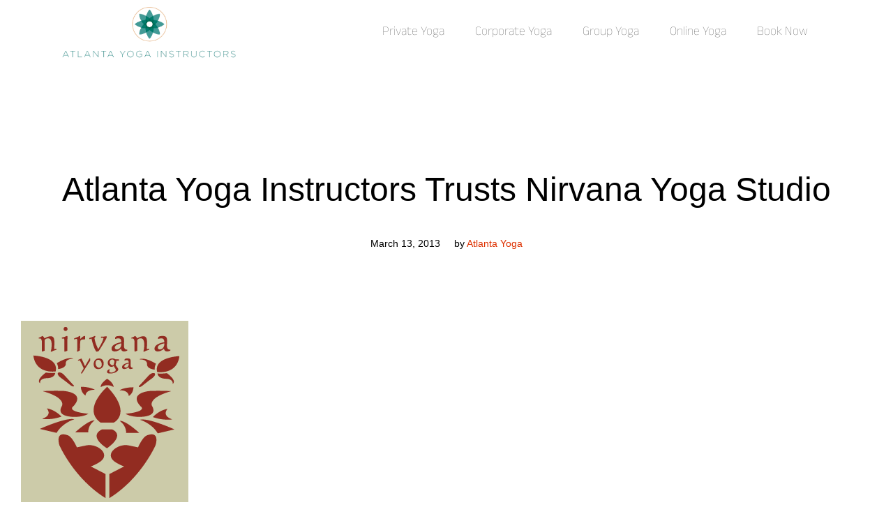

--- FILE ---
content_type: text/html; charset=utf-8
request_url: https://www.google.com/recaptcha/api2/aframe
body_size: 270
content:
<!DOCTYPE HTML><html><head><meta http-equiv="content-type" content="text/html; charset=UTF-8"></head><body><script nonce="hDO9hxpP7ZjvO8EkWGNpLQ">/** Anti-fraud and anti-abuse applications only. See google.com/recaptcha */ try{var clients={'sodar':'https://pagead2.googlesyndication.com/pagead/sodar?'};window.addEventListener("message",function(a){try{if(a.source===window.parent){var b=JSON.parse(a.data);var c=clients[b['id']];if(c){var d=document.createElement('img');d.src=c+b['params']+'&rc='+(localStorage.getItem("rc::a")?sessionStorage.getItem("rc::b"):"");window.document.body.appendChild(d);sessionStorage.setItem("rc::e",parseInt(sessionStorage.getItem("rc::e")||0)+1);localStorage.setItem("rc::h",'1769151975542');}}}catch(b){}});window.parent.postMessage("_grecaptcha_ready", "*");}catch(b){}</script></body></html>

--- FILE ---
content_type: text/css
request_url: https://atlantayogainstructor.com/wp-content/themes/contempo/style.css?ver=1.0.0
body_size: 53
content:
@charset "UTF-8";
/*
Theme Name: Contempo
Theme URI: https://contempo.cmsmasters.net/
Author: cmsmasters
Author URI: https://cmsmasters.net/
Description: Contempo is a WordPress theme for dance schools that teach ballet, contempo dancing, latino & salsa clubs, hip-hop and jazz-funk dancing classes, zumba fitness and other dancing studios. Contempo has all the needed functionality inside, together with the ready solutions. If you are creating dancing blog, fitness blog, dancing school website, a dance or ballet studio online presence, Contempo theme is a perfect choice for you.
Version: 1.0.1
License:
License URI:
Text Domain: contempo
Domain Path: /theme-config/languages
Tags: one-column, two-columns, three-columns, four-columns, left-sidebar, right-sidebar, custom-background, custom-colors, custom-header, custom-menu, editor-style, featured-image-header, featured-images, flexible-header, full-width-template, microformats, post-formats, rtl-language-support, sticky-post, theme-options, threaded-comments, translation-ready
*/


.sticky,
.bypostauthor,
.screen-reader-text {
  outline: none;
}


--- FILE ---
content_type: text/css
request_url: https://atlantayogainstructor.com/wp-content/uploads/elementor/css/contempo-paid-memberships-pro.min.css?ver=1.0.0
body_size: 2865
content:
#cmsmasters_body{--cmsmasters-memberships-section-gap:4.2rem}@media only screen and (max-width:1024px){#cmsmasters_body{--cmsmasters-memberships-section-gap:calc(4.2rem - 0.4rem)}}@media only screen and (max-width:767px){#cmsmasters_body{--cmsmasters-memberships-section-gap:calc(calc(4.2rem - 0.4rem) - 0.4rem)}}#cmsmasters_body .pmpro_message{margin:0;margin-bottom:var(--cmsmasters-memberships-section-gap)}#cmsmasters_body .pmpro_message a,#cmsmasters_body .pmpro_message strong{color:inherit!important;font:inherit!important}#cmsmasters_body .pmpro_message strong{font-weight:bolder!important}#cmsmasters_body .pmpro_message a{text-decoration:underline!important}#cmsmasters_body .pmpro_message a:hover{text-decoration:none!important}#cmsmasters_body .pmpro_actions_nav{text-align:left;margin-bottom:0}#cmsmasters_body .pmpro_actionlinks a,#cmsmasters_body .pmpro_actions_nav a{font-family:var(--cmsmasters-button-font-family);font-weight:var(--cmsmasters-button-font-weight);font-style:var(--cmsmasters-button-font-style);text-transform:var(--cmsmasters-button-text-transform);-webkit-text-decoration:var(--cmsmasters-button-text-decoration);text-decoration:var(--cmsmasters-button-text-decoration);font-size:var(--cmsmasters-button-font-size);line-height:var(--cmsmasters-button-line-height);letter-spacing:var(--cmsmasters-button-letter-spacing)}#cmsmasters_body form.pmpro_form label{font-family:var(--cmsmasters-input-label-font-family);font-weight:var(--cmsmasters-input-label-font-weight);font-style:var(--cmsmasters-input-label-font-style);text-transform:var(--cmsmasters-input-label-text-transform);-webkit-text-decoration:var(--cmsmasters-input-label-text-decoration);text-decoration:var(--cmsmasters-input-label-text-decoration);font-size:var(--cmsmasters-input-label-font-size);line-height:var(--cmsmasters-input-label-line-height);letter-spacing:var(--cmsmasters-input-label-letter-spacing);color:var(--cmsmasters-input-label-color);display:inline-block;margin-bottom:.75rem}#cmsmasters_body form.pmpro_form label>*{font:inherit}#cmsmasters_body form.pmpro_form small{font-family:var(--cmsmasters-input-label-font-family);font-weight:var(--cmsmasters-input-label-font-weight);font-style:var(--cmsmasters-input-label-font-style);text-transform:var(--cmsmasters-input-label-text-transform);-webkit-text-decoration:var(--cmsmasters-input-label-text-decoration);text-decoration:var(--cmsmasters-input-label-text-decoration);font-size:var(--cmsmasters-input-label-font-size);line-height:var(--cmsmasters-input-label-line-height);letter-spacing:var(--cmsmasters-input-label-letter-spacing);font-size:80%}#cmsmasters_body form.pmpro_form small a{font:inherit}#cmsmasters_body form.pmpro_form .lite{font-family:var(--cmsmasters-text-font-family);font-weight:var(--cmsmasters-text-font-weight);font-style:var(--cmsmasters-text-font-style);text-transform:var(--cmsmasters-text-text-transform);-webkit-text-decoration:var(--cmsmasters-text-text-decoration);text-decoration:var(--cmsmasters-text-text-decoration);font-size:var(--cmsmasters-text-font-size);line-height:var(--cmsmasters-text-line-height);letter-spacing:var(--cmsmasters-text-letter-spacing);font-size:80%}#cmsmasters_body form.pmpro_form .lite a{font:inherit}#cmsmasters_body form.pmpro_form input:not([type=button]):not([type=submit]):not([type=checkbox]):not([type=radiobutton]),#cmsmasters_body form.pmpro_form select,#cmsmasters_body form.pmpro_form textarea{background-image:none;outline:none;height:auto;width:100%;max-width:100%;vertical-align:middle;-webkit-box-flex:1;-ms-flex-positive:1;flex-grow:1;text-shadow:none;font-family:var(--cmsmasters-input-font-family);font-weight:var(--cmsmasters-input-font-weight);font-style:var(--cmsmasters-input-font-style);text-transform:var(--cmsmasters-input-text-transform);-webkit-text-decoration:var(--cmsmasters-input-text-decoration);text-decoration:var(--cmsmasters-input-text-decoration);font-size:var(--cmsmasters-input-font-size);line-height:var(--cmsmasters-input-line-height);letter-spacing:var(--cmsmasters-input-letter-spacing);color:var(--cmsmasters-input-normal-colors-color);background-color:var(--cmsmasters-input-normal-colors-bg);border-top:var(--cmsmasters-input-normal-bd-width-top) var(--cmsmasters-input-normal-bd-style) var(--cmsmasters-input-normal-colors-bd);border-right:var(--cmsmasters-input-normal-bd-width-right) var(--cmsmasters-input-normal-bd-style) var(--cmsmasters-input-normal-colors-bd);border-bottom:var(--cmsmasters-input-normal-bd-width-bottom) var(--cmsmasters-input-normal-bd-style) var(--cmsmasters-input-normal-colors-bd);border-left:var(--cmsmasters-input-normal-bd-width-left) var(--cmsmasters-input-normal-bd-style) var(--cmsmasters-input-normal-colors-bd);-webkit-border-radius:var(--cmsmasters-input-normal-bd-radius);border-radius:var(--cmsmasters-input-normal-bd-radius);-webkit-box-shadow:var(--cmsmasters-input-normal-box-shadow);box-shadow:var(--cmsmasters-input-normal-box-shadow);padding:var(--cmsmasters-input-padding-top) var(--cmsmasters-input-padding-right) var(--cmsmasters-input-padding-bottom) var(--cmsmasters-input-padding-left);-webkit-transition:all .3s ease-in-out;-o-transition:all .3s ease-in-out;transition:all .3s ease-in-out}#cmsmasters_body form.pmpro_form input:not([type=button]):not([type=submit]):not([type=checkbox]):not([type=radiobutton])::-webkit-input-placeholder,#cmsmasters_body form.pmpro_form select::-webkit-input-placeholder,#cmsmasters_body form.pmpro_form textarea::-webkit-input-placeholder{color:var(--cmsmasters-input-placeholder-color);-webkit-transition:color .2s ease-in-out;-o-transition:color .2s ease-in-out;transition:color .2s ease-in-out}#cmsmasters_body form.pmpro_form input:not([type=button]):not([type=submit]):not([type=checkbox]):not([type=radiobutton])::-moz-placeholder,#cmsmasters_body form.pmpro_form select::-moz-placeholder,#cmsmasters_body form.pmpro_form textarea::-moz-placeholder{color:var(--cmsmasters-input-placeholder-color);-webkit-transition:color .2s ease-in-out;-o-transition:color .2s ease-in-out;transition:color .2s ease-in-out}#cmsmasters_body form.pmpro_form input:not([type=button]):not([type=submit]):not([type=checkbox]):not([type=radiobutton]):focus,#cmsmasters_body form.pmpro_form select:focus,#cmsmasters_body form.pmpro_form textarea:focus{color:var(--cmsmasters-input-focus-colors-color);background-color:var(--cmsmasters-input-focus-colors-bg);border-color:var(--cmsmasters-input-focus-colors-bd);-webkit-border-radius:var(--cmsmasters-input-focus-bd-radius);border-radius:var(--cmsmasters-input-focus-bd-radius);-webkit-box-shadow:var(--cmsmasters-input-focus-box-shadow);box-shadow:var(--cmsmasters-input-focus-box-shadow)}#cmsmasters_body form.pmpro_form input:not([type=button]):not([type=submit]):not([type=checkbox]):not([type=radiobutton]):focus::-webkit-input-placeholder,#cmsmasters_body form.pmpro_form select:focus::-webkit-input-placeholder,#cmsmasters_body form.pmpro_form textarea:focus::-webkit-input-placeholder{color:transparent}#cmsmasters_body form.pmpro_form input:not([type=button]):not([type=submit]):not([type=checkbox]):not([type=radiobutton]):focus::-moz-placeholder,#cmsmasters_body form.pmpro_form select:focus::-moz-placeholder,#cmsmasters_body form.pmpro_form textarea:focus::-moz-placeholder{color:transparent}#cmsmasters_body form.pmpro_form .pmpro_asterisk{margin-left:3px;color:var(--cmsmasters-colors-primary);margin-top:-5px;font-size:14px}#cmsmasters_body form.pmpro_form .pmpro_submit{font-size:0;margin:0;padding:0}#cmsmasters_body form.pmpro_form .pmpro_submit .pmpro_btn,#cmsmasters_body form.pmpro_form .pmpro_submit input[type=button],#cmsmasters_body form.pmpro_form .pmpro_submit input[type=submit]{font-family:var(--cmsmasters-button-font-family);font-weight:var(--cmsmasters-button-font-weight);font-style:var(--cmsmasters-button-font-style);text-transform:var(--cmsmasters-button-text-transform);-webkit-text-decoration:var(--cmsmasters-button-text-decoration);text-decoration:var(--cmsmasters-button-text-decoration);font-size:var(--cmsmasters-button-font-size);line-height:var(--cmsmasters-button-line-height);letter-spacing:var(--cmsmasters-button-letter-spacing);color:var(--cmsmasters-button-normal-colors-color);border-top:var(--cmsmasters-button-normal-bd-width-top) var(--cmsmasters-button-normal-bd-style) var(--cmsmasters-button-normal-colors-bd);border-right:var(--cmsmasters-button-normal-bd-width-right) var(--cmsmasters-button-normal-bd-style) var(--cmsmasters-button-normal-colors-bd);border-bottom:var(--cmsmasters-button-normal-bd-width-bottom) var(--cmsmasters-button-normal-bd-style) var(--cmsmasters-button-normal-colors-bd);border-left:var(--cmsmasters-button-normal-bd-width-left) var(--cmsmasters-button-normal-bd-style) var(--cmsmasters-button-normal-colors-bd);-webkit-border-radius:var(--cmsmasters-button-normal-bd-radius);border-radius:var(--cmsmasters-button-normal-bd-radius);text-shadow:var(--cmsmasters-button-text-shadow);-webkit-box-shadow:var(--cmsmasters-button-normal-box-shadow);box-shadow:var(--cmsmasters-button-normal-box-shadow);padding:var(--cmsmasters-button-padding-top) var(--cmsmasters-button-padding-right) var(--cmsmasters-button-padding-bottom) var(--cmsmasters-button-padding-left);display:inline-block;cursor:pointer;word-break:normal;position:relative;z-index:0;-webkit-transition:all .3s ease-in-out;-o-transition:all .3s ease-in-out;transition:all .3s ease-in-out;overflow:visible;background-color:var(--cmsmasters-button-normal-colors-bg);background-image:var(--cmsmasters-button-normal-colors-bg-image);outline:none;width:auto;margin-right:20px}#cmsmasters_body form.pmpro_form .pmpro_submit .pmpro_btn:hover,#cmsmasters_body form.pmpro_form .pmpro_submit input[type=button]:hover,#cmsmasters_body form.pmpro_form .pmpro_submit input[type=submit]:hover{color:var(--cmsmasters-button-hover-colors-color);border-color:var(--cmsmasters-button-hover-colors-bd);-webkit-border-radius:var(--cmsmasters-button-hover-bd-radius);border-radius:var(--cmsmasters-button-hover-bd-radius);-webkit-text-decoration:var(--cmsmasters-button-hover-text-decoration);text-decoration:var(--cmsmasters-button-hover-text-decoration);text-shadow:var(--cmsmasters-button-hover-text-shadow);-webkit-box-shadow:var(--cmsmasters-button-hover-box-shadow);box-shadow:var(--cmsmasters-button-hover-box-shadow);background-color:var(--cmsmasters-button-hover-colors-bg);background-image:var(--cmsmasters-button-hover-colors-bg-image)}#cmsmasters_body form.pmpro_form .pmpro_submit .pmpro_btn:last-of-type,#cmsmasters_body form.pmpro_form .pmpro_submit input[type=button]:last-of-type,#cmsmasters_body form.pmpro_form .pmpro_submit input[type=submit]:last-of-type{margin-right:0}#cmsmasters_body table.pmpro_table{margin-top:calc(1.5rem * 1.7);margin-bottom:1.5rem}#cmsmasters_body table.pmpro_table:first-child{margin-top:0}#cmsmasters_body table.pmpro_table:last-child{margin-bottom:0}#cmsmasters_body table.pmpro_table a{font-family:var(--cmsmasters-text-font-family);font-weight:var(--cmsmasters-text-font-weight);font-style:var(--cmsmasters-text-font-style);text-transform:var(--cmsmasters-text-text-transform);-webkit-text-decoration:var(--cmsmasters-text-text-decoration);text-decoration:var(--cmsmasters-text-text-decoration);font-size:var(--cmsmasters-text-font-size);line-height:var(--cmsmasters-text-line-height);letter-spacing:var(--cmsmasters-text-letter-spacing)}#cmsmasters_body .pmpro_btn,#cmsmasters_body table.pmpro_table .pmpro_actionlinks a{font-family:var(--cmsmasters-button-font-family);font-weight:var(--cmsmasters-button-font-weight);font-style:var(--cmsmasters-button-font-style);text-transform:var(--cmsmasters-button-text-transform);-webkit-text-decoration:var(--cmsmasters-button-text-decoration);text-decoration:var(--cmsmasters-button-text-decoration);font-size:var(--cmsmasters-button-font-size);line-height:var(--cmsmasters-button-line-height);letter-spacing:var(--cmsmasters-button-letter-spacing)}#cmsmasters_body .pmpro_btn{color:var(--cmsmasters-button-normal-colors-color);border-top:var(--cmsmasters-button-normal-bd-width-top) var(--cmsmasters-button-normal-bd-style) var(--cmsmasters-button-normal-colors-bd);border-right:var(--cmsmasters-button-normal-bd-width-right) var(--cmsmasters-button-normal-bd-style) var(--cmsmasters-button-normal-colors-bd);border-bottom:var(--cmsmasters-button-normal-bd-width-bottom) var(--cmsmasters-button-normal-bd-style) var(--cmsmasters-button-normal-colors-bd);border-left:var(--cmsmasters-button-normal-bd-width-left) var(--cmsmasters-button-normal-bd-style) var(--cmsmasters-button-normal-colors-bd);-webkit-border-radius:var(--cmsmasters-button-normal-bd-radius);border-radius:var(--cmsmasters-button-normal-bd-radius);text-shadow:var(--cmsmasters-button-text-shadow);-webkit-box-shadow:var(--cmsmasters-button-normal-box-shadow);box-shadow:var(--cmsmasters-button-normal-box-shadow);padding:var(--cmsmasters-button-padding-top) var(--cmsmasters-button-padding-right) var(--cmsmasters-button-padding-bottom) var(--cmsmasters-button-padding-left);display:inline-block;cursor:pointer;word-break:normal;position:relative;z-index:0;-webkit-transition:all .3s ease-in-out;-o-transition:all .3s ease-in-out;transition:all .3s ease-in-out;overflow:hidden;background-color:transparent;background-image:none;outline:none;width:auto;margin-right:20px}#cmsmasters_body .pmpro_btn:hover{color:var(--cmsmasters-button-hover-colors-color);border-color:var(--cmsmasters-button-hover-colors-bd);-webkit-border-radius:var(--cmsmasters-button-hover-bd-radius);border-radius:var(--cmsmasters-button-hover-bd-radius);-webkit-text-decoration:var(--cmsmasters-button-hover-text-decoration);text-decoration:var(--cmsmasters-button-hover-text-decoration);text-shadow:var(--cmsmasters-button-hover-text-shadow);-webkit-box-shadow:var(--cmsmasters-button-hover-box-shadow);box-shadow:var(--cmsmasters-button-hover-box-shadow)}#cmsmasters_body .pmpro_btn:after,#cmsmasters_body .pmpro_btn:before{content:"";width:100%;height:100%;position:absolute;left:0;top:0;z-index:-1;-webkit-transition:opacity .3s ease-in-out;-o-transition:opacity .3s ease-in-out;transition:opacity .3s ease-in-out}#cmsmasters_body .pmpro_btn:before{background-color:var(--cmsmasters-button-normal-colors-bg);background-image:var(--cmsmasters-button-normal-colors-bg-image);opacity:1}#cmsmasters_body .pmpro_btn:after{background-color:var(--cmsmasters-button-hover-colors-bg);background-image:var(--cmsmasters-button-hover-colors-bg-image);opacity:0}#cmsmasters_body .pmpro_btn:hover:before{opacity:0}#cmsmasters_body .pmpro_btn:hover:after{opacity:1}#cmsmasters_body .pmpro_btn:last-of-type{margin-right:0}#cmsmasters_body #pmpro_account .pmpro_box{padding:0;margin:0;border:none;margin-bottom:var(--cmsmasters-memberships-section-gap)}#cmsmasters_body #pmpro_account .pmpro_box:last-child{margin-bottom:0}#cmsmasters_body #pmpro_account .pmpro_box h3{margin-bottom:calc(1.5rem * 1.7)}#cmsmasters_body #pmpro_account .pmpro_box table p{margin:0}#cmsmasters_body #pmpro_account .pmpro_box table .pmpro_actionlinks{margin-top:10px!important}#cmsmasters_body #pmpro_account .pmpro_box .pmpro_actionlinks{margin-top:1.5rem!important;font-size:0}#cmsmasters_body #pmpro_account .pmpro_box .pmpro_actionlinks a{line-height:1.1em!important;padding-right:10px;margin-right:10px;border-left-color:var(--cmsmasters-colors-bd);border-bottom-color:var(--cmsmasters-colors-bd);border-right:1px solid;border-right-color:var(--cmsmasters-colors-bd);border-top-color:var(--cmsmasters-colors-bd)}#cmsmasters_body #pmpro_account .pmpro_box .pmpro_actionlinks a:last-child{padding-right:0;margin-right:0;border-right:0}#cmsmasters_body #pmpro_account #pmpro_account-profile p,#cmsmasters_body .pmpro_billing_wrap p:first-child{font-family:var(--cmsmasters-h5-font-family);font-weight:var(--cmsmasters-h5-font-weight);font-style:var(--cmsmasters-h5-font-style);text-transform:var(--cmsmasters-h5-text-transform);-webkit-text-decoration:var(--cmsmasters-h5-text-decoration);text-decoration:var(--cmsmasters-h5-text-decoration);font-size:var(--cmsmasters-h5-font-size);line-height:var(--cmsmasters-h5-line-height);letter-spacing:var(--cmsmasters-h5-letter-spacing)}#cmsmasters_body .pmpro_billing_wrap p:first-child>*{font:inherit}#cmsmasters_body .pmpro_billing_wrap .pmpro_billing_gateway-none{margin-top:var(--cmsmasters-memberships-section-gap)}#cmsmasters_body .pmpro_billing_wrap #pmpro_payment_information_fields .pmpro_payment-expiration.pmpro_checkout-field label{width:100%}#cmsmasters_body .pmpro_confirmation_wrap,#cmsmasters_body .pmpro_invoice_wrap{overflow:hidden;--cmsmasters-mbs-confn-column-width:33%}@media only screen and (max-width:767px){#cmsmasters_body .pmpro_confirmation_wrap,#cmsmasters_body .pmpro_invoice_wrap{--cmsmasters-mbs-confn-column-width:100%}}#cmsmasters_body .pmpro_confirmation_wrap h3,#cmsmasters_body .pmpro_invoice_wrap h3{margin-top:var(--cmsmasters-memberships-section-gap);margin-bottom:calc(1.5rem * 1.7)}#cmsmasters_body .pmpro_confirmation_wrap h3:first-child,#cmsmasters_body .pmpro_invoice_wrap h3:first-child{margin-top:0}#cmsmasters_body .pmpro_confirmation_wrap hr,#cmsmasters_body .pmpro_invoice_wrap hr{display:none}#cmsmasters_body .pmpro_confirmation_wrap .pmpro_invoice_details,#cmsmasters_body .pmpro_invoice_wrap .pmpro_invoice_details{padding-top:var(--cmsmasters-memberships-section-gap);margin-top:var(--cmsmasters-memberships-section-gap);margin-left:-10px;margin-right:-10px;display:-webkit-box;display:-ms-flexbox;display:flex;-ms-flex-wrap:wrap;flex-wrap:wrap;position:relative}#cmsmasters_body .pmpro_confirmation_wrap .pmpro_invoice_details:before,#cmsmasters_body .pmpro_invoice_wrap .pmpro_invoice_details:before{content:"";width:100%;position:absolute;left:0;top:0;height:1px;background-color:var(--cmsmasters-colors-bd);margin:0 10px}#cmsmasters_body .pmpro_confirmation_wrap .pmpro_invoice_details div,#cmsmasters_body .pmpro_invoice_wrap .pmpro_invoice_details div{-webkit-box-flex:0;-ms-flex:none;flex:none;padding:0 10px;width:var(--cmsmasters-mbs-confn-column-width)}@media only screen and (max-width:767px){#cmsmasters_body .pmpro_confirmation_wrap .pmpro_invoice_details div,#cmsmasters_body .pmpro_invoice_wrap .pmpro_invoice_details div{margin-bottom:calc(1.5rem * 1.7)}#cmsmasters_body .pmpro_confirmation_wrap .pmpro_invoice_details div:last-child,#cmsmasters_body .pmpro_invoice_wrap .pmpro_invoice_details div:last-child{margin-bottom:0}}#cmsmasters_body .pmpro_confirmation_wrap .pmpro_invoice_details div span,#cmsmasters_body .pmpro_invoice_wrap .pmpro_invoice_details div span{border:none;margin:0;padding:0}#cmsmasters_body .pmpro_confirmation_wrap .pmpro_invoice_details div strong,#cmsmasters_body .pmpro_invoice_wrap .pmpro_invoice_details div strong{font-family:var(--cmsmasters-h4-font-family);font-weight:var(--cmsmasters-h4-font-weight);font-style:var(--cmsmasters-h4-font-style);text-transform:var(--cmsmasters-h4-text-transform);-webkit-text-decoration:var(--cmsmasters-h4-text-decoration);text-decoration:var(--cmsmasters-h4-text-decoration);font-size:var(--cmsmasters-h4-font-size);line-height:var(--cmsmasters-h4-line-height);letter-spacing:var(--cmsmasters-h4-letter-spacing);margin-bottom:1.5rem;display:block}#cmsmasters_body .pmpro_confirmation_wrap .pmpro_invoice_details p,#cmsmasters_body .pmpro_invoice_wrap .pmpro_invoice_details p{margin:0}#cmsmasters_body .pmpro_confirmation_wrap .pmpro_actions_nav,#cmsmasters_body .pmpro_invoice_wrap .pmpro_actions_nav{margin:calc(1.5rem * 1.7) 0 0}#cmsmasters_body #pmpro_form{--cmsmasters-mbs-fields-gap:20px;--cmsmasters-mbs-fields-full-width:100%;--cmsmasters-mbs-fields-two-columns:50%;--cmsmasters-mbs-fields-three-columns:33.3%;--cmsmasters-mbs-button-inline-width:32%;--cmsmasters-mbs-button-inline-gap:2%;--cmsmasters-mbs-fields-inline-width:calc(100% - var(--cmsmasters-mbs-button-inline-width) - var(--cmsmasters-mbs-button-inline-gap))}@media only screen and (max-width:767px){#cmsmasters_body #pmpro_form{--cmsmasters-mbs-fields-two-columns:100%;--cmsmasters-mbs-fields-three-columns:100%;--cmsmasters-mbs-button-inline-width:100%;--cmsmasters-mbs-button-inline-gap:10px;--cmsmasters-mbs-fields-inline-width:100%}}#cmsmasters_body #pmpro_form .pmpro_small{font-family:var(--cmsmasters-text-font-family);font-weight:var(--cmsmasters-text-font-weight);font-style:var(--cmsmasters-text-font-style);text-transform:var(--cmsmasters-text-text-transform);-webkit-text-decoration:var(--cmsmasters-text-text-decoration);text-decoration:var(--cmsmasters-text-text-decoration);font-size:var(--cmsmasters-text-font-size);line-height:var(--cmsmasters-text-line-height);letter-spacing:var(--cmsmasters-text-letter-spacing);color:var(--cmsmasters-colors-heading)}#cmsmasters_body #pmpro_form .pmpro_small a{display:inline}#cmsmasters_body #pmpro_form p{margin-bottom:var(1.5rem)}#cmsmasters_body #pmpro_form .pmpro_checkout-h3-msg,#cmsmasters_body #pmpro_form a{font-family:var(--cmsmasters-button-font-family);font-weight:var(--cmsmasters-button-font-weight);font-style:var(--cmsmasters-button-font-style);text-transform:var(--cmsmasters-button-text-transform);-webkit-text-decoration:var(--cmsmasters-button-text-decoration);text-decoration:var(--cmsmasters-button-text-decoration);font-size:var(--cmsmasters-button-font-size);line-height:var(--cmsmasters-button-line-height);letter-spacing:var(--cmsmasters-button-letter-spacing);color:var(--cmsmasters-colors-link)}#cmsmasters_body #pmpro_form .pmpro_checkout-h3-msg:hover,#cmsmasters_body #pmpro_form a:hover{color:var(--cmsmasters-colors-hover)}#cmsmasters_body #pmpro_form input[type=button]#discount_code_button,#cmsmasters_body #pmpro_form input[type=button]#other_discount_code_button{font-family:var(--cmsmasters-button-font-family);font-weight:var(--cmsmasters-button-font-weight);font-style:var(--cmsmasters-button-font-style);text-transform:var(--cmsmasters-button-text-transform);-webkit-text-decoration:var(--cmsmasters-button-text-decoration);text-decoration:var(--cmsmasters-button-text-decoration);font-size:var(--cmsmasters-button-font-size);line-height:var(--cmsmasters-button-line-height);letter-spacing:var(--cmsmasters-button-letter-spacing);color:var(--cmsmasters-button-normal-colors-color);border-top:var(--cmsmasters-button-normal-bd-width-top) var(--cmsmasters-button-normal-bd-style) var(--cmsmasters-button-normal-colors-bd);border-right:var(--cmsmasters-button-normal-bd-width-right) var(--cmsmasters-button-normal-bd-style) var(--cmsmasters-button-normal-colors-bd);border-bottom:var(--cmsmasters-button-normal-bd-width-bottom) var(--cmsmasters-button-normal-bd-style) var(--cmsmasters-button-normal-colors-bd);border-left:var(--cmsmasters-button-normal-bd-width-left) var(--cmsmasters-button-normal-bd-style) var(--cmsmasters-button-normal-colors-bd);-webkit-border-radius:var(--cmsmasters-button-normal-bd-radius);border-radius:var(--cmsmasters-button-normal-bd-radius);text-shadow:var(--cmsmasters-button-text-shadow);-webkit-box-shadow:var(--cmsmasters-button-normal-box-shadow);box-shadow:var(--cmsmasters-button-normal-box-shadow);padding:var(--cmsmasters-button-padding-top) var(--cmsmasters-button-padding-right) var(--cmsmasters-button-padding-bottom) var(--cmsmasters-button-padding-left);display:inline-block;cursor:pointer;word-break:normal;position:relative;z-index:0;-webkit-transition:all .3s ease-in-out;-o-transition:all .3s ease-in-out;transition:all .3s ease-in-out;overflow:visible;background-color:var(--cmsmasters-button-normal-colors-bg);background-image:var(--cmsmasters-button-normal-colors-bg-image)}#cmsmasters_body #pmpro_form input[type=button]#discount_code_button:hover,#cmsmasters_body #pmpro_form input[type=button]#other_discount_code_button:hover{color:var(--cmsmasters-button-hover-colors-color);border-color:var(--cmsmasters-button-hover-colors-bd);-webkit-border-radius:var(--cmsmasters-button-hover-bd-radius);border-radius:var(--cmsmasters-button-hover-bd-radius);-webkit-text-decoration:var(--cmsmasters-button-hover-text-decoration);text-decoration:var(--cmsmasters-button-hover-text-decoration);text-shadow:var(--cmsmasters-button-hover-text-shadow);-webkit-box-shadow:var(--cmsmasters-button-hover-box-shadow);box-shadow:var(--cmsmasters-button-hover-box-shadow);background-color:var(--cmsmasters-button-hover-colors-bg);background-image:var(--cmsmasters-button-hover-colors-bg-image)}#cmsmasters_body #pmpro_form hr{display:none}#cmsmasters_body #pmpro_form strong{color:var(--cmsmasters-colors-heading)}#cmsmasters_body #pmpro_form #pmpro_message_bottom{margin-bottom:var(--cmsmasters-mbs-fields-gap)}#cmsmasters_body #pmpro_form .pmpro_checkout{margin-bottom:var(--cmsmasters-memberships-section-gap)}#cmsmasters_body #pmpro_form .pmpro_checkout h3{margin:0 0 calc(1.5rem * 1.7)}#cmsmasters_body #pmpro_form .pmpro_checkout h3 span{display:inline-block}@media only screen and (max-width:1024px){#cmsmasters_body #pmpro_form .pmpro_checkout h3 span{display:block}}#cmsmasters_body #pmpro_form .pmpro_checkout h3 .pmpro_checkout-h3-name,#cmsmasters_body #pmpro_form .pmpro_checkout h3 span{margin:0}#cmsmasters_body #pmpro_form .pmpro_checkout h3 .pmpro_checkout-h3-name{margin-right:10px}@media only screen and (max-width:1024px){#cmsmasters_body #pmpro_form .pmpro_checkout h3 .pmpro_checkout-h3-name{margin-right:0}}#cmsmasters_body #pmpro_form .pmpro_checkout .pmpro_checkout-fields{width:100%;max-width:620px}#cmsmasters_body #pmpro_form .pmpro_checkout .pmpro_checkout-fields .pmpro_checkout-field{display:-webkit-box;display:-ms-flexbox;display:flex;-ms-flex-wrap:wrap;flex-wrap:wrap;-webkit-box-orient:horizontal;-webkit-box-direction:normal;-ms-flex-direction:row;flex-direction:row;margin-bottom:var(--cmsmasters-mbs-fields-gap);padding:0 calc(var(--cmsmasters-mbs-fields-gap) / 2);width:var(--cmsmasters-mbs-fields-two-columns)}#cmsmasters_body #pmpro_form .pmpro_checkout .pmpro_checkout-fields .pmpro_checkout-field small{margin-left:5px;margin-bottom:.75rem}#cmsmasters_body #pmpro_form .pmpro_checkout .pmpro_checkout-fields .pmpro_checkout-field input,#cmsmasters_body #pmpro_form .pmpro_checkout .pmpro_checkout-fields .pmpro_checkout-field select,#cmsmasters_body #pmpro_form .pmpro_checkout .pmpro_checkout-fields .pmpro_checkout-field textarea{-webkit-box-ordinal-group:4;-ms-flex-order:3;order:3;width:100%;max-width:100%;min-height:auto}#cmsmasters_body #pmpro_form .pmpro_checkout .pmpro_checkout-fields .pmpro_checkout-field .pmpro_asterisk{-webkit-box-ordinal-group:3;-ms-flex-order:2;order:2}#cmsmasters_body #pmpro_form #pmpro_billing_address_fields .pmpro_checkout-fields,#cmsmasters_body #pmpro_form #pmpro_payment_information_fields .pmpro_checkout-fields,#cmsmasters_body #pmpro_form #pmpro_user_fields .pmpro_checkout-fields{margin-left:calc(-1 * var(--cmsmasters-mbs-fields-gap) / 2);margin-right:calc(-1 * var(--cmsmasters-mbs-fields-gap) / 2);display:-webkit-box;display:-ms-flexbox;display:flex;-webkit-box-orient:horizontal;-webkit-box-direction:normal;-ms-flex-direction:row;flex-direction:row;-ms-flex-wrap:wrap;flex-wrap:wrap;-webkit-box-align:start;-ms-flex-align:start;align-items:flex-start}#cmsmasters_body #pmpro_form #pmpro_pricing_fields .pmpro_checkout-fields{width:100%;max-width:100%}#cmsmasters_body #pmpro_form #pmpro_pricing_fields #other_discount_code_tr{display:-webkit-box;display:-ms-flexbox;display:flex;-ms-flex-wrap:wrap;flex-wrap:wrap;-webkit-box-orient:horizontal;-webkit-box-direction:normal;-ms-flex-direction:row;flex-direction:row;margin-bottom:var(--cmsmasters-mbs-fields-gap);width:100%;max-width:620px;-webkit-box-align:stretch;-ms-flex-align:stretch;align-items:stretch}#cmsmasters_body #pmpro_form #pmpro_pricing_fields #other_discount_code_tr label{width:100%}#cmsmasters_body #pmpro_form #pmpro_pricing_fields #other_discount_code_tr #other_discount_code{width:var(--cmsmasters-mbs-fields-inline-width)}#cmsmasters_body #pmpro_form #pmpro_pricing_fields #other_discount_code_tr #other_discount_code_button{width:var(--cmsmasters-mbs-button-inline-width);margin-left:var(--cmsmasters-mbs-button-inline-gap)}@media only screen and (max-width:767px){#cmsmasters_body #pmpro_form #pmpro_pricing_fields #other_discount_code_tr #other_discount_code_button{margin:0;margin-top:var(--cmsmasters-mbs-button-inline-gap)}}#cmsmasters_body #pmpro_form #pmpro_user_fields .pmpro_checkout-field-username{width:var(--cmsmasters-mbs-fields-full-width)}#cmsmasters_body #pmpro_form #pmpro_billing_address_fields .pmpro_checkout-field-bcity,#cmsmasters_body #pmpro_form #pmpro_billing_address_fields .pmpro_checkout-field-bstate,#cmsmasters_body #pmpro_form #pmpro_billing_address_fields .pmpro_checkout-field-bzipcode{width:var(--cmsmasters-mbs-fields-three-columns)}#cmsmasters_body #pmpro_form #pmpro_payment_information_fields .pmpro_payment-account-number,#cmsmasters_body #pmpro_form #pmpro_payment_information_fields .pmpro_payment-discount-code{width:var(--cmsmasters-mbs-fields-full-width)}#cmsmasters_body #pmpro_form #pmpro_payment_information_fields .pmpro_payment-expiration{font-size:0}#cmsmasters_body #pmpro_form #pmpro_payment_information_fields .pmpro_payment-expiration .pmpro_asterisk:first-child{-webkit-box-ordinal-group:3;-ms-flex-order:2;order:2}#cmsmasters_body #pmpro_form #pmpro_payment_information_fields .pmpro_payment-expiration .pmpro_asterisk:last-child{-webkit-box-ordinal-group:4;-ms-flex-order:3;order:3;width:100%;height:1px;font-size:0;opacity:0;visibility:hidden}#cmsmasters_body #pmpro_form #pmpro_payment_information_fields .pmpro_payment-expiration select{-webkit-box-ordinal-group:5;-ms-flex-order:4;order:4;width:calc(var(--cmsmasters-mbs-fields-two-columns))}#cmsmasters_body #pmpro_form #pmpro_payment_information_fields .pmpro_payment-cvv small{-webkit-box-ordinal-group:4;-ms-flex-order:3;order:3}#cmsmasters_body #pmpro_form #pmpro_payment_information_fields .pmpro_payment-cvv #CVV{-webkit-box-ordinal-group:5;-ms-flex-order:4;order:4}#cmsmasters_body #pmpro_form #pmpro_payment_information_fields .pmpro_payment-discount-code{-webkit-box-align:stretch;-ms-flex-align:stretch;align-items:stretch}#cmsmasters_body #pmpro_form #pmpro_payment_information_fields .pmpro_payment-discount-code label{width:100%}#cmsmasters_body #pmpro_form #pmpro_payment_information_fields .pmpro_payment-discount-code #discount_code{width:var(--cmsmasters-mbs-fields-inline-width)}#cmsmasters_body #pmpro_form #pmpro_payment_information_fields .pmpro_payment-discount-code #discount_code_button{width:var(--cmsmasters-mbs-button-inline-width);margin-left:var(--cmsmasters-mbs-button-inline-gap)}@media only screen and (max-width:767px){#cmsmasters_body #pmpro_form #pmpro_payment_information_fields .pmpro_payment-discount-code #discount_code_button{margin:0;margin-top:var(--cmsmasters-mbs-button-inline-gap)}}#cmsmasters_body .pmpro_change_password_wrap{margin-top:calc(1.5rem * 1.7);margin-bottom:0}#cmsmasters_body .pmpro_change_password_wrap .pmpro_form{width:100%;max-width:620px}#cmsmasters_body .pmpro_change_password_wrap .pmpro_form .pmpro_submit{margin-top:var(--cmsmasters-memberships-section-gap)}#cmsmasters_body .pmpro_change_password_wrap .pmpro_form .pmpro_submit hr{display:none}#cmsmasters_body .pmpro_change_password_wrap .pmpro_form .pmpro_checkout_box-password .pmpro_change_password-field{display:-webkit-box;display:-ms-flexbox;display:flex;-ms-flex-wrap:wrap;flex-wrap:wrap;margin:0 0 20px}#cmsmasters_body .pmpro_change_password_wrap .pmpro_form .pmpro_checkout_box-password .pmpro_asterisk{-webkit-box-ordinal-group:3;-ms-flex-order:2;order:2}#cmsmasters_body .pmpro_change_password_wrap .pmpro_form .pmpro_checkout_box-password #pass-strength-result{-webkit-box-ordinal-group:4;-ms-flex-order:3;order:3;padding:0;font-family:var(--cmsmasters-input-label-font-family);font-weight:var(--cmsmasters-input-label-font-weight);font-style:var(--cmsmasters-input-label-font-style);text-transform:var(--cmsmasters-input-label-text-transform);-webkit-text-decoration:var(--cmsmasters-input-label-text-decoration);text-decoration:var(--cmsmasters-input-label-text-decoration);font-size:var(--cmsmasters-input-label-font-size);line-height:var(--cmsmasters-input-label-line-height);letter-spacing:var(--cmsmasters-input-label-letter-spacing);color:var(--cmsmasters-input-label-color);display:inline-block;margin-bottom:.75rem;text-transform:uppercase;font-weight:bolder;margin-left:15px;color:#e35b5b;background-color:transparent;border:none;width:auto}#cmsmasters_body .pmpro_change_password_wrap .pmpro_form .pmpro_checkout_box-password #pass-strength-result>*{font:inherit}#cmsmasters_body .pmpro_change_password_wrap .pmpro_form .pmpro_checkout_box-password #pass-strength-result.strong{color:#c1e1b9}#cmsmasters_body .pmpro_change_password_wrap .pmpro_form .pmpro_checkout_box-password #pass-strength-result.bad{color:#fbc5a9}#cmsmasters_body .pmpro_change_password_wrap .pmpro_form .pmpro_checkout_box-password #pass-strength-result.good{color:#ffe399}#cmsmasters_body .pmpro_change_password_wrap .pmpro_form .pmpro_checkout_box-password input{-webkit-box-ordinal-group:5;-ms-flex-order:4;order:4}#cmsmasters_body .pmpro_change_password_wrap .pmpro_form .pmpro_checkout_box-password .lite{-webkit-box-ordinal-group:6;-ms-flex-order:5;order:5;margin-bottom:0;margin-top:10px}#cmsmasters_body #pmpro_levels_table .pmpro_btn{font-family:var(--cmsmasters-button-font-family);font-weight:var(--cmsmasters-button-font-weight);font-style:var(--cmsmasters-button-font-style);text-transform:var(--cmsmasters-button-text-transform);-webkit-text-decoration:var(--cmsmasters-button-text-decoration);text-decoration:var(--cmsmasters-button-text-decoration);font-size:var(--cmsmasters-button-font-size);line-height:var(--cmsmasters-button-line-height);letter-spacing:var(--cmsmasters-button-letter-spacing);color:var(--cmsmasters-button-normal-colors-color);border-top:var(--cmsmasters-button-normal-bd-width-top) var(--cmsmasters-button-normal-bd-style) var(--cmsmasters-button-normal-colors-bd);border-right:var(--cmsmasters-button-normal-bd-width-right) var(--cmsmasters-button-normal-bd-style) var(--cmsmasters-button-normal-colors-bd);border-bottom:var(--cmsmasters-button-normal-bd-width-bottom) var(--cmsmasters-button-normal-bd-style) var(--cmsmasters-button-normal-colors-bd);border-left:var(--cmsmasters-button-normal-bd-width-left) var(--cmsmasters-button-normal-bd-style) var(--cmsmasters-button-normal-colors-bd);-webkit-border-radius:var(--cmsmasters-button-normal-bd-radius);border-radius:var(--cmsmasters-button-normal-bd-radius);text-shadow:var(--cmsmasters-button-text-shadow);-webkit-box-shadow:var(--cmsmasters-button-normal-box-shadow);box-shadow:var(--cmsmasters-button-normal-box-shadow);display:inline-block;cursor:pointer;word-break:normal;position:relative;z-index:0;-webkit-transition:all .3s ease-in-out;-o-transition:all .3s ease-in-out;transition:all .3s ease-in-out;overflow:hidden;background-color:transparent;background-image:none;width:100%;padding:10px}#cmsmasters_body #pmpro_levels_table .pmpro_btn:hover{color:var(--cmsmasters-button-hover-colors-color);border-color:var(--cmsmasters-button-hover-colors-bd);-webkit-border-radius:var(--cmsmasters-button-hover-bd-radius);border-radius:var(--cmsmasters-button-hover-bd-radius);-webkit-text-decoration:var(--cmsmasters-button-hover-text-decoration);text-decoration:var(--cmsmasters-button-hover-text-decoration);text-shadow:var(--cmsmasters-button-hover-text-shadow);-webkit-box-shadow:var(--cmsmasters-button-hover-box-shadow);box-shadow:var(--cmsmasters-button-hover-box-shadow)}#cmsmasters_body #pmpro_levels_table .pmpro_btn:after,#cmsmasters_body #pmpro_levels_table .pmpro_btn:before{content:"";width:100%;height:100%;position:absolute;left:0;top:0;z-index:-1;-webkit-transition:opacity .3s ease-in-out;-o-transition:opacity .3s ease-in-out;transition:opacity .3s ease-in-out}#cmsmasters_body #pmpro_levels_table .pmpro_btn:before{background-color:var(--cmsmasters-button-normal-colors-bg);background-image:var(--cmsmasters-button-normal-colors-bg-image);opacity:1}#cmsmasters_body #pmpro_levels_table .pmpro_btn:after{background-color:var(--cmsmasters-button-hover-colors-bg);background-image:var(--cmsmasters-button-hover-colors-bg-image);opacity:0}#cmsmasters_body #pmpro_levels_table .pmpro_btn:hover:before{opacity:0}#cmsmasters_body #pmpro_levels_table .pmpro_btn:hover:after{opacity:1}#cmsmasters_body .pmpro_member_profile_edit_wrap{margin-bottom:0}#cmsmasters_body #member-profile-edit{width:100%;max-width:620px}#cmsmasters_body #member-profile-edit .pmpro_member_profile_edit-field{margin-bottom:20px}#cmsmasters_body #member-profile-edit .pmpro_member_profile_edit-field p{margin:10px 0 0}#cmsmasters_body #member-profile-edit .pmpro_submit{margin-top:var(--cmsmasters-memberships-section-gap)}#cmsmasters_body #member-profile-edit .pmpro_submit hr{display:none}#cmsmasters_body .pmpro_login_wrap{width:100%;max-width:740px;margin:0 auto}#cmsmasters_body .pmpro_login_wrap hr{display:none}#cmsmasters_body .pmpro_login_wrap #loginform{padding:60px;-webkit-border-radius:var(--cmsmasters-input-normal-bd-radius);border-radius:var(--cmsmasters-input-normal-bd-radius);border:1px solid;border-color:var(--cmsmasters-colors-bd)}@media only screen and (max-width:767px){#cmsmasters_body .pmpro_login_wrap #loginform{padding:40px}}#cmsmasters_body .pmpro_login_wrap #loginform p{margin-bottom:20px}#cmsmasters_body .pmpro_login_wrap #loginform p:last-child{margin-bottom:0}#cmsmasters_body .pmpro_login_wrap #loginform label{font-family:var(--cmsmasters-input-label-font-family);font-weight:var(--cmsmasters-input-label-font-weight);font-style:var(--cmsmasters-input-label-font-style);text-transform:var(--cmsmasters-input-label-text-transform);-webkit-text-decoration:var(--cmsmasters-input-label-text-decoration);text-decoration:var(--cmsmasters-input-label-text-decoration);font-size:var(--cmsmasters-input-label-font-size);line-height:var(--cmsmasters-input-label-line-height);letter-spacing:var(--cmsmasters-input-label-letter-spacing);color:var(--cmsmasters-input-label-color);display:inline-block;margin-bottom:.75rem}#cmsmasters_body .pmpro_login_wrap #loginform label>*{font:inherit}#cmsmasters_body .pmpro_login_wrap #loginform input:not([type=button]):not([type=submit]):not([type=checkbox]):not([type=radiobutton]),#cmsmasters_body .pmpro_login_wrap #loginform select,#cmsmasters_body .pmpro_login_wrap #loginform textarea{background-image:none;outline:none;height:auto;width:100%;max-width:100%;vertical-align:middle;-webkit-box-flex:1;-ms-flex-positive:1;flex-grow:1;text-shadow:none;font-family:var(--cmsmasters-input-font-family);font-weight:var(--cmsmasters-input-font-weight);font-style:var(--cmsmasters-input-font-style);text-transform:var(--cmsmasters-input-text-transform);-webkit-text-decoration:var(--cmsmasters-input-text-decoration);text-decoration:var(--cmsmasters-input-text-decoration);font-size:var(--cmsmasters-input-font-size);line-height:var(--cmsmasters-input-line-height);letter-spacing:var(--cmsmasters-input-letter-spacing);color:var(--cmsmasters-input-normal-colors-color);background-color:var(--cmsmasters-input-normal-colors-bg);border-top:var(--cmsmasters-input-normal-bd-width-top) var(--cmsmasters-input-normal-bd-style) var(--cmsmasters-input-normal-colors-bd);border-right:var(--cmsmasters-input-normal-bd-width-right) var(--cmsmasters-input-normal-bd-style) var(--cmsmasters-input-normal-colors-bd);border-bottom:var(--cmsmasters-input-normal-bd-width-bottom) var(--cmsmasters-input-normal-bd-style) var(--cmsmasters-input-normal-colors-bd);border-left:var(--cmsmasters-input-normal-bd-width-left) var(--cmsmasters-input-normal-bd-style) var(--cmsmasters-input-normal-colors-bd);-webkit-border-radius:var(--cmsmasters-input-normal-bd-radius);border-radius:var(--cmsmasters-input-normal-bd-radius);-webkit-box-shadow:var(--cmsmasters-input-normal-box-shadow);box-shadow:var(--cmsmasters-input-normal-box-shadow);padding:var(--cmsmasters-input-padding-top) var(--cmsmasters-input-padding-right) var(--cmsmasters-input-padding-bottom) var(--cmsmasters-input-padding-left);-webkit-transition:all .3s ease-in-out;-o-transition:all .3s ease-in-out;transition:all .3s ease-in-out}#cmsmasters_body .pmpro_login_wrap #loginform input:not([type=button]):not([type=submit]):not([type=checkbox]):not([type=radiobutton])::-webkit-input-placeholder,#cmsmasters_body .pmpro_login_wrap #loginform select::-webkit-input-placeholder,#cmsmasters_body .pmpro_login_wrap #loginform textarea::-webkit-input-placeholder{color:var(--cmsmasters-input-placeholder-color);-webkit-transition:color .2s ease-in-out;-o-transition:color .2s ease-in-out;transition:color .2s ease-in-out}#cmsmasters_body .pmpro_login_wrap #loginform input:not([type=button]):not([type=submit]):not([type=checkbox]):not([type=radiobutton])::-moz-placeholder,#cmsmasters_body .pmpro_login_wrap #loginform select::-moz-placeholder,#cmsmasters_body .pmpro_login_wrap #loginform textarea::-moz-placeholder{color:var(--cmsmasters-input-placeholder-color);-webkit-transition:color .2s ease-in-out;-o-transition:color .2s ease-in-out;transition:color .2s ease-in-out}#cmsmasters_body .pmpro_login_wrap #loginform input:not([type=button]):not([type=submit]):not([type=checkbox]):not([type=radiobutton]):focus,#cmsmasters_body .pmpro_login_wrap #loginform select:focus,#cmsmasters_body .pmpro_login_wrap #loginform textarea:focus{color:var(--cmsmasters-input-focus-colors-color);background-color:var(--cmsmasters-input-focus-colors-bg);border-color:var(--cmsmasters-input-focus-colors-bd);-webkit-border-radius:var(--cmsmasters-input-focus-bd-radius);border-radius:var(--cmsmasters-input-focus-bd-radius);-webkit-box-shadow:var(--cmsmasters-input-focus-box-shadow);box-shadow:var(--cmsmasters-input-focus-box-shadow)}#cmsmasters_body .pmpro_login_wrap #loginform input:not([type=button]):not([type=submit]):not([type=checkbox]):not([type=radiobutton]):focus::-webkit-input-placeholder,#cmsmasters_body .pmpro_login_wrap #loginform select:focus::-webkit-input-placeholder,#cmsmasters_body .pmpro_login_wrap #loginform textarea:focus::-webkit-input-placeholder{color:transparent}#cmsmasters_body .pmpro_login_wrap #loginform input:not([type=button]):not([type=submit]):not([type=checkbox]):not([type=radiobutton]):focus::-moz-placeholder,#cmsmasters_body .pmpro_login_wrap #loginform select:focus::-moz-placeholder,#cmsmasters_body .pmpro_login_wrap #loginform textarea:focus::-moz-placeholder{color:transparent}#cmsmasters_body .pmpro_login_wrap #loginform input[type=button],#cmsmasters_body .pmpro_login_wrap #loginform input[type=submit]{font-family:var(--cmsmasters-button-font-family);font-weight:var(--cmsmasters-button-font-weight);font-style:var(--cmsmasters-button-font-style);text-transform:var(--cmsmasters-button-text-transform);-webkit-text-decoration:var(--cmsmasters-button-text-decoration);text-decoration:var(--cmsmasters-button-text-decoration);font-size:var(--cmsmasters-button-font-size);line-height:var(--cmsmasters-button-line-height);letter-spacing:var(--cmsmasters-button-letter-spacing);color:var(--cmsmasters-button-normal-colors-color);border-top:var(--cmsmasters-button-normal-bd-width-top) var(--cmsmasters-button-normal-bd-style) var(--cmsmasters-button-normal-colors-bd);border-right:var(--cmsmasters-button-normal-bd-width-right) var(--cmsmasters-button-normal-bd-style) var(--cmsmasters-button-normal-colors-bd);border-bottom:var(--cmsmasters-button-normal-bd-width-bottom) var(--cmsmasters-button-normal-bd-style) var(--cmsmasters-button-normal-colors-bd);border-left:var(--cmsmasters-button-normal-bd-width-left) var(--cmsmasters-button-normal-bd-style) var(--cmsmasters-button-normal-colors-bd);-webkit-border-radius:var(--cmsmasters-button-normal-bd-radius);border-radius:var(--cmsmasters-button-normal-bd-radius);text-shadow:var(--cmsmasters-button-text-shadow);-webkit-box-shadow:var(--cmsmasters-button-normal-box-shadow);box-shadow:var(--cmsmasters-button-normal-box-shadow);padding:var(--cmsmasters-button-padding-top) var(--cmsmasters-button-padding-right) var(--cmsmasters-button-padding-bottom) var(--cmsmasters-button-padding-left);display:inline-block;cursor:pointer;word-break:normal;position:relative;z-index:0;-webkit-transition:all .3s ease-in-out;-o-transition:all .3s ease-in-out;transition:all .3s ease-in-out;overflow:visible;background-color:var(--cmsmasters-button-normal-colors-bg);background-image:var(--cmsmasters-button-normal-colors-bg-image);outline:none;width:auto}#cmsmasters_body .pmpro_login_wrap #loginform input[type=button]:hover,#cmsmasters_body .pmpro_login_wrap #loginform input[type=submit]:hover{color:var(--cmsmasters-button-hover-colors-color);border-color:var(--cmsmasters-button-hover-colors-bd);-webkit-border-radius:var(--cmsmasters-button-hover-bd-radius);border-radius:var(--cmsmasters-button-hover-bd-radius);-webkit-text-decoration:var(--cmsmasters-button-hover-text-decoration);text-decoration:var(--cmsmasters-button-hover-text-decoration);text-shadow:var(--cmsmasters-button-hover-text-shadow);-webkit-box-shadow:var(--cmsmasters-button-hover-box-shadow);box-shadow:var(--cmsmasters-button-hover-box-shadow);background-color:var(--cmsmasters-button-hover-colors-bg);background-image:var(--cmsmasters-button-hover-colors-bg-image)}#cmsmasters_body .pmpro_login_wrap .pmpro_actions_nav{margin-top:45px;text-align:center!important;font-size:0}#cmsmasters_body .pmpro_login_wrap .pmpro_actions_nav a{line-height:1.1em!important;padding-right:10px;margin-right:10px;border-left-color:var(--cmsmasters-colors-bd);border-bottom-color:var(--cmsmasters-colors-bd);border-right:1px solid;border-right-color:var(--cmsmasters-colors-bd);border-top-color:var(--cmsmasters-colors-bd)}#cmsmasters_body .pmpro_login_wrap .pmpro_actions_nav a:last-child{padding-right:0;margin-right:0;border-right:0}

--- FILE ---
content_type: text/css
request_url: https://atlantayogainstructor.com/wp-content/uploads/elementor/css/post-1826.css?ver=1769065830
body_size: 552
content:
.elementor-kit-1826{--e-global-color-primary:#121111;--e-global-color-secondary:#3D3D3D;--e-global-color-text:#404040;--e-global-color-accent:#000000;--e-global-color-tertiary:#474747;--e-global-color-background:#ffffff;--e-global-color-alternate:#ECECE7;--e-global-color-border:#E1E1E1;--e-global-typography-primary-font-family:"Rubik Local";--e-global-typography-primary-font-weight:500;--e-global-typography-secondary-font-family:"Rubik Local";--e-global-typography-secondary-font-weight:400;--e-global-typography-text-font-family:"Work Sans Local";--e-global-typography-text-font-size:16px;--e-global-typography-text-font-weight:normal;--e-global-typography-text-text-transform:none;--e-global-typography-text-font-style:normal;--e-global-typography-text-text-decoration:none;--e-global-typography-text-line-height:1.65em;--e-global-typography-text-letter-spacing:0px;--e-global-typography-text-word-spacing:0px;--e-global-typography-accent-font-family:"Anek Odia";--e-global-typography-accent-font-size:18px;--e-global-typography-accent-font-weight:100;--e-global-typography-accent-text-transform:none;--e-global-typography-accent-font-style:normal;--e-global-typography-accent-text-decoration:none;--e-global-typography-accent-line-height:1.5em;--e-global-typography-accent-letter-spacing:0px;--e-global-typography-accent-word-spacing:0px;--e-global-typography-tertiary-font-family:"Rubik Local";--e-global-typography-tertiary-font-size:16px;--e-global-typography-tertiary-font-weight:normal;--e-global-typography-tertiary-text-transform:none;--e-global-typography-tertiary-font-style:normal;--e-global-typography-tertiary-text-decoration:none;--e-global-typography-tertiary-line-height:1.5em;--e-global-typography-tertiary-letter-spacing:0px;--e-global-typography-tertiary-word-spacing:0px;--e-global-typography-meta-font-family:"Rubik Local";--e-global-typography-meta-font-size:14px;--e-global-typography-meta-font-weight:normal;--e-global-typography-meta-text-transform:none;--e-global-typography-meta-font-style:normal;--e-global-typography-meta-text-decoration:none;--e-global-typography-meta-line-height:1.55em;--e-global-typography-meta-letter-spacing:0px;--e-global-typography-meta-word-spacing:0px;--e-global-typography-taxonomy-font-family:"Rubik Local";--e-global-typography-taxonomy-font-size:12px;--e-global-typography-taxonomy-font-weight:500;--e-global-typography-taxonomy-text-transform:uppercase;--e-global-typography-taxonomy-font-style:normal;--e-global-typography-taxonomy-text-decoration:none;--e-global-typography-taxonomy-line-height:1.65em;--e-global-typography-taxonomy-letter-spacing:0px;--e-global-typography-taxonomy-word-spacing:0px;--e-global-typography-small-font-family:"Rubik Local";--e-global-typography-small-font-size:13px;--e-global-typography-small-font-weight:normal;--e-global-typography-small-text-transform:none;--e-global-typography-small-font-style:normal;--e-global-typography-small-text-decoration:none;--e-global-typography-small-line-height:1.55em;--e-global-typography-small-letter-spacing:0px;--e-global-typography-small-word-spacing:0px;--e-global-typography-h1-font-family:"Anek Odia";--e-global-typography-h1-font-size:48px;--e-global-typography-h1-font-weight:500;--e-global-typography-h1-text-transform:none;--e-global-typography-h1-font-style:normal;--e-global-typography-h1-text-decoration:none;--e-global-typography-h1-line-height:1.15em;--e-global-typography-h1-letter-spacing:0px;--e-global-typography-h1-word-spacing:0px;--e-global-typography-h2-font-family:"Anek Odia";--e-global-typography-h2-font-size:40px;--e-global-typography-h2-font-weight:300;--e-global-typography-h2-text-transform:none;--e-global-typography-h2-font-style:normal;--e-global-typography-h2-text-decoration:none;--e-global-typography-h2-line-height:1.15em;--e-global-typography-h2-letter-spacing:0px;--e-global-typography-h2-word-spacing:0px;--e-global-typography-h3-font-family:"Anek Odia";--e-global-typography-h3-font-size:32px;--e-global-typography-h3-font-weight:500;--e-global-typography-h3-text-transform:none;--e-global-typography-h3-font-style:normal;--e-global-typography-h3-text-decoration:none;--e-global-typography-h3-line-height:1.2em;--e-global-typography-h3-letter-spacing:0px;--e-global-typography-h3-word-spacing:0px;--e-global-typography-h4-font-family:"Work Sans Local";--e-global-typography-h4-font-size:26px;--e-global-typography-h4-font-weight:normal;--e-global-typography-h4-text-transform:none;--e-global-typography-h4-font-style:normal;--e-global-typography-h4-text-decoration:none;--e-global-typography-h4-line-height:1.25em;--e-global-typography-h4-letter-spacing:0px;--e-global-typography-h4-word-spacing:0px;--e-global-typography-h5-font-family:"Rubik Local";--e-global-typography-h5-font-size:20px;--e-global-typography-h5-font-weight:normal;--e-global-typography-h5-text-transform:none;--e-global-typography-h5-font-style:normal;--e-global-typography-h5-text-decoration:none;--e-global-typography-h5-line-height:1.3em;--e-global-typography-h5-letter-spacing:0px;--e-global-typography-h5-word-spacing:0px;--e-global-typography-h6-font-family:"Rubik Local";--e-global-typography-h6-font-size:16px;--e-global-typography-h6-font-weight:normal;--e-global-typography-h6-text-transform:none;--e-global-typography-h6-font-style:normal;--e-global-typography-h6-text-decoration:none;--e-global-typography-h6-line-height:1.4em;--e-global-typography-h6-letter-spacing:0px;--e-global-typography-h6-word-spacing:0px;--e-global-typography-button-font-family:"Rubik Local";--e-global-typography-button-font-size:16px;--e-global-typography-button-font-weight:normal;--e-global-typography-button-text-transform:none;--e-global-typography-button-font-style:normal;--e-global-typography-button-text-decoration:none;--e-global-typography-button-line-height:1.4em;--e-global-typography-button-letter-spacing:0px;--e-global-typography-button-word-spacing:0px;--e-global-typography-blockquote-font-family:"Rubik Local";--e-global-typography-blockquote-font-size:24px;--e-global-typography-blockquote-font-weight:300;--e-global-typography-blockquote-text-transform:none;--e-global-typography-blockquote-font-style:normal;--e-global-typography-blockquote-text-decoration:none;--e-global-typography-blockquote-line-height:1.35em;--e-global-typography-blockquote-letter-spacing:0px;--e-global-typography-blockquote-word-spacing:0px;--e-global-typography-0e63e62-font-family:"Rubik Local";--e-global-typography-0e63e62-font-size:21px;--e-global-typography-0e63e62-font-weight:normal;--e-global-typography-0e63e62-text-transform:none;--e-global-typography-0e63e62-font-style:normal;--e-global-typography-0e63e62-text-decoration:none;--e-global-typography-0e63e62-line-height:1.35em;--e-global-typography-0e63e62-letter-spacing:0px;--e-global-typography-0e63e62-word-spacing:0px;}.elementor-section.elementor-section-boxed > .elementor-container{max-width:1320px;}.e-con{--container-max-width:1320px;}.elementor-widget:not(:last-child){margin-block-end:20px;}.elementor-element{--widgets-spacing:20px 20px;--widgets-spacing-row:20px;--widgets-spacing-column:20px;}{}.cmsmasters-headline{display:var(--page-title-display);}@media(max-width:1024px){.elementor-kit-1826{--e-global-typography-text-font-size:16px;--e-global-typography-tertiary-font-size:15px;--e-global-typography-h1-font-size:40px;--e-global-typography-h2-font-size:34px;--e-global-typography-h3-font-size:27px;--e-global-typography-h4-font-size:22px;--e-global-typography-h5-font-size:18px;--e-global-typography-h6-font-size:15px;--e-global-typography-button-font-size:15px;--e-global-typography-blockquote-font-size:22px;--e-global-typography-0e63e62-font-size:19px;}.elementor-section.elementor-section-boxed > .elementor-container{max-width:1024px;}.e-con{--container-max-width:1024px;}}@media(max-width:767px){.elementor-kit-1826{--e-global-typography-text-font-size:15px;--e-global-typography-accent-font-size:14px;--e-global-typography-tertiary-font-size:14px;--e-global-typography-meta-font-size:13px;--e-global-typography-taxonomy-font-size:11px;--e-global-typography-small-font-size:12px;--e-global-typography-h1-font-size:28px;--e-global-typography-h2-font-size:26px;--e-global-typography-h3-font-size:22px;--e-global-typography-h4-font-size:19px;--e-global-typography-h5-font-size:17px;--e-global-typography-h6-font-size:14px;--e-global-typography-button-font-size:14px;--e-global-typography-blockquote-font-size:18px;--e-global-typography-0e63e62-font-size:16px;}.elementor-section.elementor-section-boxed > .elementor-container{max-width:767px;}.e-con{--container-max-width:767px;}}

--- FILE ---
content_type: text/css
request_url: https://atlantayogainstructor.com/wp-content/uploads/elementor/css/post-1884.css?ver=1769065832
body_size: 369
content:
.elementor-1884 .elementor-element.elementor-element-21109ce0{transition:background 0.3s, border 0.3s, border-radius 0.3s, box-shadow 0.3s;padding:0px 0px 40px 0px;}.elementor-1884 .elementor-element.elementor-element-21109ce0 > .elementor-background-overlay{transition:background 0.3s, border-radius 0.3s, opacity 0.3s;}.elementor-1884 .elementor-element.elementor-element-1ff44fb6{margin-top:0px;margin-bottom:60px;padding:0px 20px 0px 20px;}.elementor-1884 .elementor-element.elementor-element-3d49c8db{text-align:center;}.elementor-1884 .elementor-element.elementor-element-7692500{--cmsmasters-icon-list-items-gap:calc(0px/2);--cmsmasters-icon-list-item-link-color:var( --e-global-color-text );--cmsmasters-icon-list-item-link-hover-color:var( --e-global-color-primary );--cmsmasters-icon-list-item-vertical-align:center;--cmsmasters-icon-list-item-icon-vertical-align:center;}.elementor-1884 .elementor-element.elementor-element-581f7331{text-align:center;}.elementor-1884 .elementor-element.elementor-element-1c5e49f7{--cmsmasters-icon-list-items-gap:calc(10px/2);--cmsmasters-icon-list-item-vertical-align:center;--cmsmasters-icon-list-item-icon-vertical-align:center;}.elementor-1884 .elementor-element.elementor-element-50fa9962{text-align:center;}.elementor-1884 .elementor-element.elementor-element-398618a4{--cmsmasters-icon-list-items-gap:calc(10px/2);--cmsmasters-icon-list-item-link-hover-color:var( --e-global-color-primary );--cmsmasters-icon-list-item-vertical-align:center;--cmsmasters-icon-list-item-icon-vertical-align:center;}.elementor-1884 .elementor-element.elementor-element-21656893{padding:0px 20px 0px 20px;}.elementor-1884 .elementor-element.elementor-element-ce700ba.elementor-column > .elementor-widget-wrap{justify-content:center;}.elementor-1884 .elementor-element.elementor-element-331f62c3{width:initial;max-width:initial;--title-color:var( --e-global-color-text );}.elementor-1884 .elementor-element.elementor-element-331f62c3 > .elementor-widget-container{margin:0px 3px 0px 0px;}.elementor-1884 .elementor-element.elementor-element-331f62c3 .cmsmasters-widget-title__heading, .elementor-1884 .elementor-element.elementor-element-331f62c3 .cmsmasters-widget-title__heading span.title-inner-element{font-family:var( --e-global-typography-text-font-family ), Sans-serif;font-size:var( --e-global-typography-text-font-size );font-weight:var( --e-global-typography-text-font-weight );text-transform:var( --e-global-typography-text-text-transform );font-style:var( --e-global-typography-text-font-style );text-decoration:var( --e-global-typography-text-text-decoration );line-height:var( --e-global-typography-text-line-height );letter-spacing:var( --e-global-typography-text-letter-spacing );word-spacing:var( --e-global-typography-text-word-spacing );}.elementor-1884 .elementor-element.elementor-element-331f62c3 .cmsmasters-widget-title__heading{--title-color-hover:var( --e-global-color-primary );transition:all 0.3s;}.elementor-1884 .elementor-element.elementor-element-5ae380f4{width:initial;max-width:initial;}.elementor-1884 .elementor-element.elementor-element-5ae380f4 > .elementor-widget-container{margin:0px 3px 0px 0px;}.elementor-1884 .elementor-element.elementor-element-5ae380f4 .elementor-heading-title{font-family:var( --e-global-typography-text-font-family ), Sans-serif;font-size:var( --e-global-typography-text-font-size );font-weight:var( --e-global-typography-text-font-weight );text-transform:var( --e-global-typography-text-text-transform );font-style:var( --e-global-typography-text-font-style );text-decoration:var( --e-global-typography-text-text-decoration );line-height:var( --e-global-typography-text-line-height );letter-spacing:var( --e-global-typography-text-letter-spacing );word-spacing:var( --e-global-typography-text-word-spacing );color:var( --e-global-color-text );}.elementor-1884 .elementor-element.elementor-element-5ab004de{width:initial;max-width:initial;--title-color:var( --e-global-color-text );}.elementor-1884 .elementor-element.elementor-element-5ab004de > .elementor-widget-container{margin:0px 3px 0px 0px;}.elementor-1884 .elementor-element.elementor-element-5ab004de .cmsmasters-widget-title__heading, .elementor-1884 .elementor-element.elementor-element-5ab004de .cmsmasters-widget-title__heading span.title-inner-element{font-family:var( --e-global-typography-text-font-family ), Sans-serif;font-size:var( --e-global-typography-text-font-size );font-weight:var( --e-global-typography-text-font-weight );text-transform:var( --e-global-typography-text-text-transform );font-style:var( --e-global-typography-text-font-style );text-decoration:var( --e-global-typography-text-text-decoration );line-height:var( --e-global-typography-text-line-height );letter-spacing:var( --e-global-typography-text-letter-spacing );word-spacing:var( --e-global-typography-text-word-spacing );}.elementor-1884 .elementor-element.elementor-element-5ab004de .cmsmasters-widget-title__heading{--title-color-hover:var( --e-global-color-primary );transition:all 0.3s;}.elementor-1884 .elementor-element.elementor-element-25e6de68{width:initial;max-width:initial;text-align:center;}.elementor-1884 .elementor-element.elementor-element-25e6de68 .elementor-heading-title{font-family:var( --e-global-typography-text-font-family ), Sans-serif;font-size:var( --e-global-typography-text-font-size );font-weight:var( --e-global-typography-text-font-weight );text-transform:var( --e-global-typography-text-text-transform );font-style:var( --e-global-typography-text-font-style );text-decoration:var( --e-global-typography-text-text-decoration );line-height:var( --e-global-typography-text-line-height );letter-spacing:var( --e-global-typography-text-letter-spacing );word-spacing:var( --e-global-typography-text-word-spacing );color:var( --e-global-color-text );}@media(max-width:1024px){.elementor-1884 .elementor-element.elementor-element-1ff44fb6{margin-top:0px;margin-bottom:50px;padding:0px 10px 0px 10px;}.elementor-1884 .elementor-element.elementor-element-6505aa28 > .elementor-element-populated{margin:0px 0px 30px 0px;--e-column-margin-right:0px;--e-column-margin-left:0px;}.elementor-1884 .elementor-element.elementor-element-6be4cb4f > .elementor-element-populated{margin:0px 0px 30px 0px;--e-column-margin-right:0px;--e-column-margin-left:0px;}.elementor-1884 .elementor-element.elementor-element-21656893{padding:0px 10px 0px 10px;}.elementor-1884 .elementor-element.elementor-element-331f62c3 .cmsmasters-widget-title__heading, .elementor-1884 .elementor-element.elementor-element-331f62c3 .cmsmasters-widget-title__heading span.title-inner-element{font-size:var( --e-global-typography-text-font-size );line-height:var( --e-global-typography-text-line-height );letter-spacing:var( --e-global-typography-text-letter-spacing );word-spacing:var( --e-global-typography-text-word-spacing );}.elementor-1884 .elementor-element.elementor-element-5ae380f4 .elementor-heading-title{font-size:var( --e-global-typography-text-font-size );line-height:var( --e-global-typography-text-line-height );letter-spacing:var( --e-global-typography-text-letter-spacing );word-spacing:var( --e-global-typography-text-word-spacing );}.elementor-1884 .elementor-element.elementor-element-5ab004de .cmsmasters-widget-title__heading, .elementor-1884 .elementor-element.elementor-element-5ab004de .cmsmasters-widget-title__heading span.title-inner-element{font-size:var( --e-global-typography-text-font-size );line-height:var( --e-global-typography-text-line-height );letter-spacing:var( --e-global-typography-text-letter-spacing );word-spacing:var( --e-global-typography-text-word-spacing );}.elementor-1884 .elementor-element.elementor-element-25e6de68 .elementor-heading-title{font-size:var( --e-global-typography-text-font-size );line-height:var( --e-global-typography-text-line-height );letter-spacing:var( --e-global-typography-text-letter-spacing );word-spacing:var( --e-global-typography-text-word-spacing );}}@media(max-width:767px){.elementor-1884 .elementor-element.elementor-element-21109ce0{padding:0px 0px 20px 0px;}.elementor-1884 .elementor-element.elementor-element-1ff44fb6{margin-top:0px;margin-bottom:10px;padding:0px 0px 0px 0px;}.elementor-1884 .elementor-element.elementor-element-6505aa28 > .elementor-element-populated{margin:0px 0px 0px 0px;--e-column-margin-right:0px;--e-column-margin-left:0px;padding:20px 20px 10px 20px;}.elementor-1884 .elementor-element.elementor-element-6be4cb4f > .elementor-element-populated{margin:0px 0px 0px 0px;--e-column-margin-right:0px;--e-column-margin-left:0px;padding:20px 20px 10px 20px;}.elementor-1884 .elementor-element.elementor-element-7e27823c > .elementor-element-populated{padding:20px 20px 10px 20px;}.elementor-1884 .elementor-element.elementor-element-21656893{padding:0px 0px 0px 0px;}.elementor-1884 .elementor-element.elementor-element-331f62c3 .cmsmasters-widget-title__heading, .elementor-1884 .elementor-element.elementor-element-331f62c3 .cmsmasters-widget-title__heading span.title-inner-element{font-size:var( --e-global-typography-text-font-size );line-height:var( --e-global-typography-text-line-height );letter-spacing:var( --e-global-typography-text-letter-spacing );word-spacing:var( --e-global-typography-text-word-spacing );}.elementor-1884 .elementor-element.elementor-element-5ae380f4 .elementor-heading-title{font-size:var( --e-global-typography-text-font-size );line-height:var( --e-global-typography-text-line-height );letter-spacing:var( --e-global-typography-text-letter-spacing );word-spacing:var( --e-global-typography-text-word-spacing );}.elementor-1884 .elementor-element.elementor-element-5ab004de .cmsmasters-widget-title__heading, .elementor-1884 .elementor-element.elementor-element-5ab004de .cmsmasters-widget-title__heading span.title-inner-element{font-size:var( --e-global-typography-text-font-size );line-height:var( --e-global-typography-text-line-height );letter-spacing:var( --e-global-typography-text-letter-spacing );word-spacing:var( --e-global-typography-text-word-spacing );}.elementor-1884 .elementor-element.elementor-element-25e6de68 .elementor-heading-title{font-size:var( --e-global-typography-text-font-size );line-height:var( --e-global-typography-text-line-height );letter-spacing:var( --e-global-typography-text-letter-spacing );word-spacing:var( --e-global-typography-text-word-spacing );}}@media(max-width:1024px) and (min-width:768px){.elementor-1884 .elementor-element.elementor-element-6505aa28{width:50%;}.elementor-1884 .elementor-element.elementor-element-6be4cb4f{width:50%;}.elementor-1884 .elementor-element.elementor-element-7e27823c{width:50%;}}@media(min-width:1601px){.elementor-1884 .elementor-element.elementor-element-331f62c3 .cmsmasters-widget-title__heading, .elementor-1884 .elementor-element.elementor-element-331f62c3 .cmsmasters-widget-title__heading span.title-inner-element{font-size:var( --e-global-typography-text-font-size );line-height:var( --e-global-typography-text-line-height );letter-spacing:var( --e-global-typography-text-letter-spacing );word-spacing:var( --e-global-typography-text-word-spacing );}.elementor-1884 .elementor-element.elementor-element-5ae380f4 .elementor-heading-title{font-size:var( --e-global-typography-text-font-size );line-height:var( --e-global-typography-text-line-height );letter-spacing:var( --e-global-typography-text-letter-spacing );word-spacing:var( --e-global-typography-text-word-spacing );}.elementor-1884 .elementor-element.elementor-element-5ab004de .cmsmasters-widget-title__heading, .elementor-1884 .elementor-element.elementor-element-5ab004de .cmsmasters-widget-title__heading span.title-inner-element{font-size:var( --e-global-typography-text-font-size );line-height:var( --e-global-typography-text-line-height );letter-spacing:var( --e-global-typography-text-letter-spacing );word-spacing:var( --e-global-typography-text-word-spacing );}.elementor-1884 .elementor-element.elementor-element-25e6de68 .elementor-heading-title{font-size:var( --e-global-typography-text-font-size );line-height:var( --e-global-typography-text-line-height );letter-spacing:var( --e-global-typography-text-letter-spacing );word-spacing:var( --e-global-typography-text-word-spacing );}}